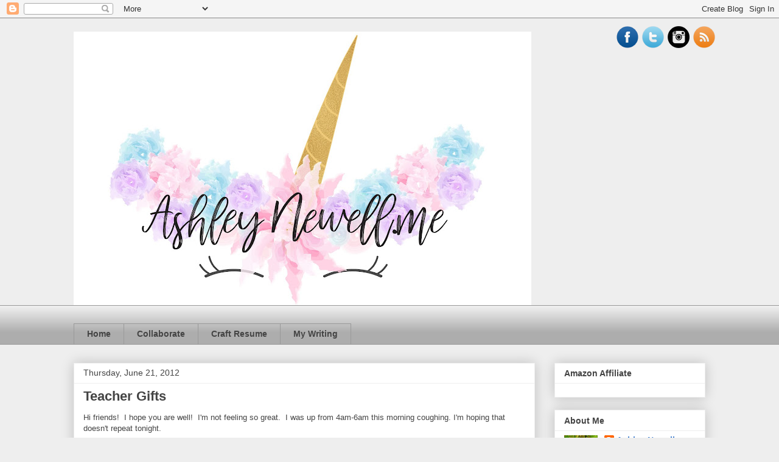

--- FILE ---
content_type: text/html; charset=UTF-8
request_url: http://www.ashleynewell.me/2012/06/teacher-gifts.html
body_size: 14537
content:
<!DOCTYPE html>
<html class='v2' dir='ltr' xmlns='http://www.w3.org/1999/xhtml' xmlns:b='http://www.google.com/2005/gml/b' xmlns:data='http://www.google.com/2005/gml/data' xmlns:expr='http://www.google.com/2005/gml/expr'>
<head>
<link href='https://www.blogger.com/static/v1/widgets/335934321-css_bundle_v2.css' rel='stylesheet' type='text/css'/>
<meta content='width=1100' name='viewport'/>
<meta content='text/html; charset=UTF-8' http-equiv='Content-Type'/>
<meta content='blogger' name='generator'/>
<link href='http://www.ashleynewell.me/favicon.ico' rel='icon' type='image/x-icon'/>
<link href='http://www.ashleynewell.me/2012/06/teacher-gifts.html' rel='canonical'/>
<link rel="alternate" type="application/atom+xml" title="AshleyNewell.me - Atom" href="http://www.ashleynewell.me/feeds/posts/default" />
<link rel="alternate" type="application/rss+xml" title="AshleyNewell.me - RSS" href="http://www.ashleynewell.me/feeds/posts/default?alt=rss" />
<link rel="service.post" type="application/atom+xml" title="AshleyNewell.me - Atom" href="https://www.blogger.com/feeds/7033149277420227482/posts/default" />

<link rel="alternate" type="application/atom+xml" title="AshleyNewell.me - Atom" href="http://www.ashleynewell.me/feeds/718879556255842475/comments/default" />
<!--Can't find substitution for tag [blog.ieCssRetrofitLinks]-->
<link href='https://blogger.googleusercontent.com/img/b/R29vZ2xl/AVvXsEjFKxLixcRkC6u3ITp6eikmu8C5C3gYsB8V3a9tA9MX_SfIsZlKc5V6v5cHwCkQoiUMbJRCHc8Xfc0p2_O7bLK9E2fGAeZz0mYHkV98KDzTmYWy6Pdy8p9u_RWknX7pBUBdSgn1EKf0G2ea/s400/DSC_3049wm.jpg' rel='image_src'/>
<meta content='http://www.ashleynewell.me/2012/06/teacher-gifts.html' property='og:url'/>
<meta content='Teacher Gifts' property='og:title'/>
<meta content=' Hi friends!  I hope you are well!  I&#39;m not feeling so great.  I was up from 4am-6am this morning coughing. I&#39;m hoping that doesn&#39;t repeat t...' property='og:description'/>
<meta content='https://blogger.googleusercontent.com/img/b/R29vZ2xl/AVvXsEjFKxLixcRkC6u3ITp6eikmu8C5C3gYsB8V3a9tA9MX_SfIsZlKc5V6v5cHwCkQoiUMbJRCHc8Xfc0p2_O7bLK9E2fGAeZz0mYHkV98KDzTmYWy6Pdy8p9u_RWknX7pBUBdSgn1EKf0G2ea/w1200-h630-p-k-no-nu/DSC_3049wm.jpg' property='og:image'/>
<title>AshleyNewell.me: Teacher Gifts</title>
<style id='page-skin-1' type='text/css'><!--
/*
-----------------------------------------------
Blogger Template Style
Name:     Awesome Inc.
Designer: Tina Chen
URL:      tinachen.org
----------------------------------------------- */
/* Content
----------------------------------------------- */
body {
font: normal normal 13px Arial, Tahoma, Helvetica, FreeSans, sans-serif;
color: #444444;
background: #eeeeee none repeat scroll top left;
}
html body .content-outer {
min-width: 0;
max-width: 100%;
width: 100%;
}
a:link {
text-decoration: none;
color: #3778cd;
}
a:visited {
text-decoration: none;
color: #4d469c;
}
a:hover {
text-decoration: underline;
color: #3778cd;
}
.body-fauxcolumn-outer .cap-top {
position: absolute;
z-index: 1;
height: 276px;
width: 100%;
background: transparent none repeat-x scroll top left;
_background-image: none;
}
/* Columns
----------------------------------------------- */
.content-inner {
padding: 0;
}
.header-inner .section {
margin: 0 16px;
}
.tabs-inner .section {
margin: 0 16px;
}
.main-inner {
padding-top: 30px;
}
.main-inner .column-center-inner,
.main-inner .column-left-inner,
.main-inner .column-right-inner {
padding: 0 5px;
}
*+html body .main-inner .column-center-inner {
margin-top: -30px;
}
#layout .main-inner .column-center-inner {
margin-top: 0;
}
/* Header
----------------------------------------------- */
.header-outer {
margin: 0 0 0 0;
background: transparent none repeat scroll 0 0;
}
.Header h1 {
font: normal bold 40px Arial, Tahoma, Helvetica, FreeSans, sans-serif;
color: #444444;
text-shadow: 0 0 -1px #000000;
}
.Header h1 a {
color: #444444;
}
.Header .description {
font: normal normal 14px Arial, Tahoma, Helvetica, FreeSans, sans-serif;
color: #444444;
}
.header-inner .Header .titlewrapper,
.header-inner .Header .descriptionwrapper {
padding-left: 0;
padding-right: 0;
margin-bottom: 0;
}
.header-inner .Header .titlewrapper {
padding-top: 22px;
}
/* Tabs
----------------------------------------------- */
.tabs-outer {
overflow: hidden;
position: relative;
background: #eeeeee url(http://www.blogblog.com/1kt/awesomeinc/tabs_gradient_light.png) repeat scroll 0 0;
}
#layout .tabs-outer {
overflow: visible;
}
.tabs-cap-top, .tabs-cap-bottom {
position: absolute;
width: 100%;
border-top: 1px solid #999999;
}
.tabs-cap-bottom {
bottom: 0;
}
.tabs-inner .widget li a {
display: inline-block;
margin: 0;
padding: .6em 1.5em;
font: normal bold 14px Arial, Tahoma, Helvetica, FreeSans, sans-serif;
color: #444444;
border-top: 1px solid #999999;
border-bottom: 1px solid #999999;
border-left: 1px solid #999999;
height: 16px;
line-height: 16px;
}
.tabs-inner .widget li:last-child a {
border-right: 1px solid #999999;
}
.tabs-inner .widget li.selected a, .tabs-inner .widget li a:hover {
background: #666666 url(http://www.blogblog.com/1kt/awesomeinc/tabs_gradient_light.png) repeat-x scroll 0 -100px;
color: #ffffff;
}
/* Headings
----------------------------------------------- */
h2 {
font: normal bold 14px Arial, Tahoma, Helvetica, FreeSans, sans-serif;
color: #444444;
}
/* Widgets
----------------------------------------------- */
.main-inner .section {
margin: 0 27px;
padding: 0;
}
.main-inner .column-left-outer,
.main-inner .column-right-outer {
margin-top: 0;
}
#layout .main-inner .column-left-outer,
#layout .main-inner .column-right-outer {
margin-top: 0;
}
.main-inner .column-left-inner,
.main-inner .column-right-inner {
background: transparent none repeat 0 0;
-moz-box-shadow: 0 0 0 rgba(0, 0, 0, .2);
-webkit-box-shadow: 0 0 0 rgba(0, 0, 0, .2);
-goog-ms-box-shadow: 0 0 0 rgba(0, 0, 0, .2);
box-shadow: 0 0 0 rgba(0, 0, 0, .2);
-moz-border-radius: 0;
-webkit-border-radius: 0;
-goog-ms-border-radius: 0;
border-radius: 0;
}
#layout .main-inner .column-left-inner,
#layout .main-inner .column-right-inner {
margin-top: 0;
}
.sidebar .widget {
font: normal normal 14px Arial, Tahoma, Helvetica, FreeSans, sans-serif;
color: #444444;
}
.sidebar .widget a:link {
color: #3778cd;
}
.sidebar .widget a:visited {
color: #4d469c;
}
.sidebar .widget a:hover {
color: #3778cd;
}
.sidebar .widget h2 {
text-shadow: 0 0 -1px #000000;
}
.main-inner .widget {
background-color: #ffffff;
border: 1px solid #eeeeee;
padding: 0 15px 15px;
margin: 20px -16px;
-moz-box-shadow: 0 0 20px rgba(0, 0, 0, .2);
-webkit-box-shadow: 0 0 20px rgba(0, 0, 0, .2);
-goog-ms-box-shadow: 0 0 20px rgba(0, 0, 0, .2);
box-shadow: 0 0 20px rgba(0, 0, 0, .2);
-moz-border-radius: 0;
-webkit-border-radius: 0;
-goog-ms-border-radius: 0;
border-radius: 0;
}
.main-inner .widget h2 {
margin: 0 -15px;
padding: .6em 15px .5em;
border-bottom: 1px solid transparent;
}
.footer-inner .widget h2 {
padding: 0 0 .4em;
border-bottom: 1px solid transparent;
}
.main-inner .widget h2 + div, .footer-inner .widget h2 + div {
border-top: 1px solid #eeeeee;
padding-top: 8px;
}
.main-inner .widget .widget-content {
margin: 0 -15px;
padding: 7px 15px 0;
}
.main-inner .widget ul, .main-inner .widget #ArchiveList ul.flat {
margin: -8px -15px 0;
padding: 0;
list-style: none;
}
.main-inner .widget #ArchiveList {
margin: -8px 0 0;
}
.main-inner .widget ul li, .main-inner .widget #ArchiveList ul.flat li {
padding: .5em 15px;
text-indent: 0;
color: #666666;
border-top: 1px solid #eeeeee;
border-bottom: 1px solid transparent;
}
.main-inner .widget #ArchiveList ul li {
padding-top: .25em;
padding-bottom: .25em;
}
.main-inner .widget ul li:first-child, .main-inner .widget #ArchiveList ul.flat li:first-child {
border-top: none;
}
.main-inner .widget ul li:last-child, .main-inner .widget #ArchiveList ul.flat li:last-child {
border-bottom: none;
}
.post-body {
position: relative;
}
.main-inner .widget .post-body ul {
padding: 0 2.5em;
margin: .5em 0;
list-style: disc;
}
.main-inner .widget .post-body ul li {
padding: 0.25em 0;
margin-bottom: .25em;
color: #444444;
border: none;
}
.footer-inner .widget ul {
padding: 0;
list-style: none;
}
.widget .zippy {
color: #666666;
}
/* Posts
----------------------------------------------- */
body .main-inner .Blog {
padding: 0;
margin-bottom: 1em;
background-color: transparent;
border: none;
-moz-box-shadow: 0 0 0 rgba(0, 0, 0, 0);
-webkit-box-shadow: 0 0 0 rgba(0, 0, 0, 0);
-goog-ms-box-shadow: 0 0 0 rgba(0, 0, 0, 0);
box-shadow: 0 0 0 rgba(0, 0, 0, 0);
}
.main-inner .section:last-child .Blog:last-child {
padding: 0;
margin-bottom: 1em;
}
.main-inner .widget h2.date-header {
margin: 0 -15px 1px;
padding: 0 0 0 0;
font: normal normal 14px Arial, Tahoma, Helvetica, FreeSans, sans-serif;
color: #444444;
background: transparent none no-repeat scroll top left;
border-top: 0 solid #eeeeee;
border-bottom: 1px solid transparent;
-moz-border-radius-topleft: 0;
-moz-border-radius-topright: 0;
-webkit-border-top-left-radius: 0;
-webkit-border-top-right-radius: 0;
border-top-left-radius: 0;
border-top-right-radius: 0;
position: static;
bottom: 100%;
right: 15px;
text-shadow: 0 0 -1px #000000;
}
.main-inner .widget h2.date-header span {
font: normal normal 14px Arial, Tahoma, Helvetica, FreeSans, sans-serif;
display: block;
padding: .5em 15px;
border-left: 0 solid #eeeeee;
border-right: 0 solid #eeeeee;
}
.date-outer {
position: relative;
margin: 30px 0 20px;
padding: 0 15px;
background-color: #ffffff;
border: 1px solid #eeeeee;
-moz-box-shadow: 0 0 20px rgba(0, 0, 0, .2);
-webkit-box-shadow: 0 0 20px rgba(0, 0, 0, .2);
-goog-ms-box-shadow: 0 0 20px rgba(0, 0, 0, .2);
box-shadow: 0 0 20px rgba(0, 0, 0, .2);
-moz-border-radius: 0;
-webkit-border-radius: 0;
-goog-ms-border-radius: 0;
border-radius: 0;
}
.date-outer:first-child {
margin-top: 0;
}
.date-outer:last-child {
margin-bottom: 20px;
-moz-border-radius-bottomleft: 0;
-moz-border-radius-bottomright: 0;
-webkit-border-bottom-left-radius: 0;
-webkit-border-bottom-right-radius: 0;
-goog-ms-border-bottom-left-radius: 0;
-goog-ms-border-bottom-right-radius: 0;
border-bottom-left-radius: 0;
border-bottom-right-radius: 0;
}
.date-posts {
margin: 0 -15px;
padding: 0 15px;
clear: both;
}
.post-outer, .inline-ad {
border-top: 1px solid #eeeeee;
margin: 0 -15px;
padding: 15px 15px;
}
.post-outer {
padding-bottom: 10px;
}
.post-outer:first-child {
padding-top: 0;
border-top: none;
}
.post-outer:last-child, .inline-ad:last-child {
border-bottom: none;
}
.post-body {
position: relative;
}
.post-body img {
padding: 8px;
background: transparent;
border: 1px solid transparent;
-moz-box-shadow: 0 0 0 rgba(0, 0, 0, .2);
-webkit-box-shadow: 0 0 0 rgba(0, 0, 0, .2);
box-shadow: 0 0 0 rgba(0, 0, 0, .2);
-moz-border-radius: 0;
-webkit-border-radius: 0;
border-radius: 0;
}
h3.post-title, h4 {
font: normal bold 22px Arial, Tahoma, Helvetica, FreeSans, sans-serif;
color: #444444;
}
h3.post-title a {
font: normal bold 22px Arial, Tahoma, Helvetica, FreeSans, sans-serif;
color: #444444;
}
h3.post-title a:hover {
color: #3778cd;
text-decoration: underline;
}
.post-header {
margin: 0 0 1em;
}
.post-body {
line-height: 1.4;
}
.post-outer h2 {
color: #444444;
}
.post-footer {
margin: 1.5em 0 0;
}
#blog-pager {
padding: 15px;
font-size: 120%;
background-color: #ffffff;
border: 1px solid #eeeeee;
-moz-box-shadow: 0 0 20px rgba(0, 0, 0, .2);
-webkit-box-shadow: 0 0 20px rgba(0, 0, 0, .2);
-goog-ms-box-shadow: 0 0 20px rgba(0, 0, 0, .2);
box-shadow: 0 0 20px rgba(0, 0, 0, .2);
-moz-border-radius: 0;
-webkit-border-radius: 0;
-goog-ms-border-radius: 0;
border-radius: 0;
-moz-border-radius-topleft: 0;
-moz-border-radius-topright: 0;
-webkit-border-top-left-radius: 0;
-webkit-border-top-right-radius: 0;
-goog-ms-border-top-left-radius: 0;
-goog-ms-border-top-right-radius: 0;
border-top-left-radius: 0;
border-top-right-radius-topright: 0;
margin-top: 1em;
}
.blog-feeds, .post-feeds {
margin: 1em 0;
text-align: center;
color: #444444;
}
.blog-feeds a, .post-feeds a {
color: #3778cd;
}
.blog-feeds a:visited, .post-feeds a:visited {
color: #4d469c;
}
.blog-feeds a:hover, .post-feeds a:hover {
color: #3778cd;
}
.post-outer .comments {
margin-top: 2em;
}
/* Comments
----------------------------------------------- */
.comments .comments-content .icon.blog-author {
background-repeat: no-repeat;
background-image: url([data-uri]);
}
.comments .comments-content .loadmore a {
border-top: 1px solid #999999;
border-bottom: 1px solid #999999;
}
.comments .continue {
border-top: 2px solid #999999;
}
/* Footer
----------------------------------------------- */
.footer-outer {
margin: -20px 0 -1px;
padding: 20px 0 0;
color: #444444;
overflow: hidden;
}
.footer-fauxborder-left {
border-top: 1px solid #eeeeee;
background: #ffffff none repeat scroll 0 0;
-moz-box-shadow: 0 0 20px rgba(0, 0, 0, .2);
-webkit-box-shadow: 0 0 20px rgba(0, 0, 0, .2);
-goog-ms-box-shadow: 0 0 20px rgba(0, 0, 0, .2);
box-shadow: 0 0 20px rgba(0, 0, 0, .2);
margin: 0 -20px;
}
/* Mobile
----------------------------------------------- */
body.mobile {
background-size: auto;
}
.mobile .body-fauxcolumn-outer {
background: transparent none repeat scroll top left;
}
*+html body.mobile .main-inner .column-center-inner {
margin-top: 0;
}
.mobile .main-inner .widget {
padding: 0 0 15px;
}
.mobile .main-inner .widget h2 + div,
.mobile .footer-inner .widget h2 + div {
border-top: none;
padding-top: 0;
}
.mobile .footer-inner .widget h2 {
padding: 0.5em 0;
border-bottom: none;
}
.mobile .main-inner .widget .widget-content {
margin: 0;
padding: 7px 0 0;
}
.mobile .main-inner .widget ul,
.mobile .main-inner .widget #ArchiveList ul.flat {
margin: 0 -15px 0;
}
.mobile .main-inner .widget h2.date-header {
right: 0;
}
.mobile .date-header span {
padding: 0.4em 0;
}
.mobile .date-outer:first-child {
margin-bottom: 0;
border: 1px solid #eeeeee;
-moz-border-radius-topleft: 0;
-moz-border-radius-topright: 0;
-webkit-border-top-left-radius: 0;
-webkit-border-top-right-radius: 0;
-goog-ms-border-top-left-radius: 0;
-goog-ms-border-top-right-radius: 0;
border-top-left-radius: 0;
border-top-right-radius: 0;
}
.mobile .date-outer {
border-color: #eeeeee;
border-width: 0 1px 1px;
}
.mobile .date-outer:last-child {
margin-bottom: 0;
}
.mobile .main-inner {
padding: 0;
}
.mobile .header-inner .section {
margin: 0;
}
.mobile .post-outer, .mobile .inline-ad {
padding: 5px 0;
}
.mobile .tabs-inner .section {
margin: 0 10px;
}
.mobile .main-inner .widget h2 {
margin: 0;
padding: 0;
}
.mobile .main-inner .widget h2.date-header span {
padding: 0;
}
.mobile .main-inner .widget .widget-content {
margin: 0;
padding: 7px 0 0;
}
.mobile #blog-pager {
border: 1px solid transparent;
background: #ffffff none repeat scroll 0 0;
}
.mobile .main-inner .column-left-inner,
.mobile .main-inner .column-right-inner {
background: transparent none repeat 0 0;
-moz-box-shadow: none;
-webkit-box-shadow: none;
-goog-ms-box-shadow: none;
box-shadow: none;
}
.mobile .date-posts {
margin: 0;
padding: 0;
}
.mobile .footer-fauxborder-left {
margin: 0;
border-top: inherit;
}
.mobile .main-inner .section:last-child .Blog:last-child {
margin-bottom: 0;
}
.mobile-index-contents {
color: #444444;
}
.mobile .mobile-link-button {
background: #3778cd url(http://www.blogblog.com/1kt/awesomeinc/tabs_gradient_light.png) repeat scroll 0 0;
}
.mobile-link-button a:link, .mobile-link-button a:visited {
color: #ffffff;
}
.mobile .tabs-inner .PageList .widget-content {
background: transparent;
border-top: 1px solid;
border-color: #999999;
color: #444444;
}
.mobile .tabs-inner .PageList .widget-content .pagelist-arrow {
border-left: 1px solid #999999;
}
/* Social icons for Blogger
----------------------------------------------- */
#social-icons {
margin-bottom:-30px;
height:50px;
width:100%;
clear:both;
z-index: 2;
position: relative;
}
.social-media-icons {
display:table
}
.social-media-icons ul {
text-align:right;
padding:5px 5px 0 0
list-style-image:none;
list-style-position:outside;
list-style-type:none;
}
.social-media-icons ul {
margin-bottom:0;
padding:0;
float:right;
}
.social-media-icons li.media_icon {
margin-left:6px;
padding-left:0 !important;
background:none !important;
display:inline;
float:left;
}
.social-media-icons li:hover {
-moz-transform: rotate(360deg);
-webkit-transform: rotate(360deg);
-o-transform: rotate(360deg);
transform: rotate(-360deg);
-moz-transition: all 0.5s ease-in-out;
-webkit-transition: all 0.5s ease-in-out;
-o-transition: all 0.5s ease-in-out;
-ms-transition: all 0.5s ease-in-out;
transition: all 0.5s ease-in-out;
}

--></style>
<style id='template-skin-1' type='text/css'><!--
body {
min-width: 1070px;
}
.content-outer, .content-fauxcolumn-outer, .region-inner {
min-width: 1070px;
max-width: 1070px;
_width: 1070px;
}
.main-inner .columns {
padding-left: 0px;
padding-right: 280px;
}
.main-inner .fauxcolumn-center-outer {
left: 0px;
right: 280px;
/* IE6 does not respect left and right together */
_width: expression(this.parentNode.offsetWidth -
parseInt("0px") -
parseInt("280px") + 'px');
}
.main-inner .fauxcolumn-left-outer {
width: 0px;
}
.main-inner .fauxcolumn-right-outer {
width: 280px;
}
.main-inner .column-left-outer {
width: 0px;
right: 100%;
margin-left: -0px;
}
.main-inner .column-right-outer {
width: 280px;
margin-right: -280px;
}
#layout {
min-width: 0;
}
#layout .content-outer {
min-width: 0;
width: 800px;
}
#layout .region-inner {
min-width: 0;
width: auto;
}
body#layout div.add_widget {
padding: 8px;
}
body#layout div.add_widget a {
margin-left: 32px;
}
--></style>
<script type='text/javascript'>
        (function(i,s,o,g,r,a,m){i['GoogleAnalyticsObject']=r;i[r]=i[r]||function(){
        (i[r].q=i[r].q||[]).push(arguments)},i[r].l=1*new Date();a=s.createElement(o),
        m=s.getElementsByTagName(o)[0];a.async=1;a.src=g;m.parentNode.insertBefore(a,m)
        })(window,document,'script','https://www.google-analytics.com/analytics.js','ga');
        ga('create', 'UA-82440938-1', 'auto', 'blogger');
        ga('blogger.send', 'pageview');
      </script>
<link href='https://www.blogger.com/dyn-css/authorization.css?targetBlogID=7033149277420227482&amp;zx=2984cce1-33a0-4cba-a9be-c55092aa5b36' media='none' onload='if(media!=&#39;all&#39;)media=&#39;all&#39;' rel='stylesheet'/><noscript><link href='https://www.blogger.com/dyn-css/authorization.css?targetBlogID=7033149277420227482&amp;zx=2984cce1-33a0-4cba-a9be-c55092aa5b36' rel='stylesheet'/></noscript>
<meta name='google-adsense-platform-account' content='ca-host-pub-1556223355139109'/>
<meta name='google-adsense-platform-domain' content='blogspot.com'/>

<!-- data-ad-client=ca-pub-9703286321324142 -->

</head>
<body class='loading variant-light'>
<div class='navbar section' id='navbar' name='Navbar'><div class='widget Navbar' data-version='1' id='Navbar1'><script type="text/javascript">
    function setAttributeOnload(object, attribute, val) {
      if(window.addEventListener) {
        window.addEventListener('load',
          function(){ object[attribute] = val; }, false);
      } else {
        window.attachEvent('onload', function(){ object[attribute] = val; });
      }
    }
  </script>
<div id="navbar-iframe-container"></div>
<script type="text/javascript" src="https://apis.google.com/js/platform.js"></script>
<script type="text/javascript">
      gapi.load("gapi.iframes:gapi.iframes.style.bubble", function() {
        if (gapi.iframes && gapi.iframes.getContext) {
          gapi.iframes.getContext().openChild({
              url: 'https://www.blogger.com/navbar/7033149277420227482?po\x3d718879556255842475\x26origin\x3dhttp://www.ashleynewell.me',
              where: document.getElementById("navbar-iframe-container"),
              id: "navbar-iframe"
          });
        }
      });
    </script><script type="text/javascript">
(function() {
var script = document.createElement('script');
script.type = 'text/javascript';
script.src = '//pagead2.googlesyndication.com/pagead/js/google_top_exp.js';
var head = document.getElementsByTagName('head')[0];
if (head) {
head.appendChild(script);
}})();
</script>
</div></div>
<div class='body-fauxcolumns'>
<div class='fauxcolumn-outer body-fauxcolumn-outer'>
<div class='cap-top'>
<div class='cap-left'></div>
<div class='cap-right'></div>
</div>
<div class='fauxborder-left'>
<div class='fauxborder-right'></div>
<div class='fauxcolumn-inner'>
</div>
</div>
<div class='cap-bottom'>
<div class='cap-left'></div>
<div class='cap-right'></div>
</div>
</div>
</div>
<div class='content'>
<div class='content-fauxcolumns'>
<div class='fauxcolumn-outer content-fauxcolumn-outer'>
<div class='cap-top'>
<div class='cap-left'></div>
<div class='cap-right'></div>
</div>
<div class='fauxborder-left'>
<div class='fauxborder-right'></div>
<div class='fauxcolumn-inner'>
</div>
</div>
<div class='cap-bottom'>
<div class='cap-left'></div>
<div class='cap-right'></div>
</div>
</div>
</div>
<div class='content-outer'>
<div class='content-cap-top cap-top'>
<div class='cap-left'></div>
<div class='cap-right'></div>
</div>
<div class='fauxborder-left content-fauxborder-left'>
<div class='fauxborder-right content-fauxborder-right'></div>
<div class='content-inner'>
<header>
<div class='header-outer'>
<div class='header-cap-top cap-top'>
<div class='cap-left'></div>
<div class='cap-right'></div>
</div>
<div class='fauxborder-left header-fauxborder-left'>
<div class='fauxborder-right header-fauxborder-right'></div>
<div class='region-inner header-inner'>
<div class='social-media-icons' id='social-icons'>
<ul>
<li class='media_icon'><a href='http://facebook.com/ashleynewell.me/'><img border='0' src='https://blogger.googleusercontent.com/img/b/R29vZ2xl/AVvXsEgoFEciUs-48Q1N4UDbKPDHjMKYz1RnLZoZNY8iBXm0TZeO1HJTprtXYglvkGD0Na2AT6yr7hVclqrpk1_Y5rAqzFek2Dj_HQKzSIF8zI0_Xd2pyTXJ0ZGsZr7KKu68r1Xb97CfXFYM1QE/s1600/Facebook.png'/></a></li>
<li class='media_icon'><a href='http://twitter.com/#!/ashleynewell_me'><img border='0' src='https://blogger.googleusercontent.com/img/b/R29vZ2xl/AVvXsEgixFoFmAALnyaLGXaB3sm4D8P3rsS3tuUswTjbmnIIkmrHXpe8DeDBZ5DtjtbjkAbEBB4dkhP-247OO1KGEKHulvEQjiLVqFuR5RQHEUmlO_h9P9hUsL41f09vfc0QS126dEvUQ4WsDVA/s1600/Twitter.png'/></a></li>
<li class='media_icon'><a href='https://www.instagram.com/ashleynewell.me/'><img border='0' src='http://i.imgur.com/oCAT3ce.png'/></a></li>
<li class='media_icon'><a href='http://ashleynewell.me/feeds/posts/default'><img border='0' src='https://blogger.googleusercontent.com/img/b/R29vZ2xl/AVvXsEigwRjpLyUlyjU39HJB6AYEuMTDE2vrhBm9wiPb7mws_X7CBEzTRcHz332oVS15LFflnOIWtbH_pLx4gipfeLLHuidb0OB8t_Edtinx1qTbqKI1EJwDfuDL295t_r-9FDM4n3XOgglI9lQ/s1600/RSS.png'/></a></li>
</ul></div>
<div class='header section' id='header' name='Header'><div class='widget Header' data-version='1' id='Header1'>
<div id='header-inner'>
<a href='http://www.ashleynewell.me/' style='display: block'>
<img alt='AshleyNewell.me' height='450px; ' id='Header1_headerimg' src='https://blogger.googleusercontent.com/img/b/R29vZ2xl/AVvXsEhMBuwK24Y7UhCYqX2nBwp7-yBEaAxuZLuw3D8v-Wa1Y-76Xz6DfCZNDDanLDWDf5rjDQ6KCPWw-4WFmXWQE69KzEzCcBhFDV9wPy4XHb4AaWKThNnFcHz7kxonh4NqGYMac3LtFBxVyOO3/s752/AshleyNewell-Final+Logo.jpg' style='display: block' width='752px; '/>
</a>
</div>
</div></div>
</div>
</div>
<div class='header-cap-bottom cap-bottom'>
<div class='cap-left'></div>
<div class='cap-right'></div>
</div>
</div>
</header>
<div class='tabs-outer'>
<div class='tabs-cap-top cap-top'>
<div class='cap-left'></div>
<div class='cap-right'></div>
</div>
<div class='fauxborder-left tabs-fauxborder-left'>
<div class='fauxborder-right tabs-fauxborder-right'></div>
<div class='region-inner tabs-inner'>
<div class='tabs no-items section' id='crosscol' name='Cross-Column'>
</div>
<div class='tabs section' id='crosscol-overflow' name='Cross-Column 2'><div class='widget PageList' data-version='1' id='PageList1'>
<h2>Pages</h2>
<div class='widget-content'>
<ul>
<li>
<a href='http://www.ashleynewell.me/'>Home</a>
</li>
<li>
<a href='http://www.ashleynewell.me/p/collaborate.html'>Collaborate</a>
</li>
<li>
<a href='http://www.ashleynewell.me/p/craft-resume.html'>Craft Resume</a>
</li>
<li>
<a href='http://www.ashleynewell.me/p/blog-page.html'>My Writing</a>
</li>
</ul>
<div class='clear'></div>
</div>
</div></div>
</div>
</div>
<div class='tabs-cap-bottom cap-bottom'>
<div class='cap-left'></div>
<div class='cap-right'></div>
</div>
</div>
<div class='main-outer'>
<div class='main-cap-top cap-top'>
<div class='cap-left'></div>
<div class='cap-right'></div>
</div>
<div class='fauxborder-left main-fauxborder-left'>
<div class='fauxborder-right main-fauxborder-right'></div>
<div class='region-inner main-inner'>
<div class='columns fauxcolumns'>
<div class='fauxcolumn-outer fauxcolumn-center-outer'>
<div class='cap-top'>
<div class='cap-left'></div>
<div class='cap-right'></div>
</div>
<div class='fauxborder-left'>
<div class='fauxborder-right'></div>
<div class='fauxcolumn-inner'>
</div>
</div>
<div class='cap-bottom'>
<div class='cap-left'></div>
<div class='cap-right'></div>
</div>
</div>
<div class='fauxcolumn-outer fauxcolumn-left-outer'>
<div class='cap-top'>
<div class='cap-left'></div>
<div class='cap-right'></div>
</div>
<div class='fauxborder-left'>
<div class='fauxborder-right'></div>
<div class='fauxcolumn-inner'>
</div>
</div>
<div class='cap-bottom'>
<div class='cap-left'></div>
<div class='cap-right'></div>
</div>
</div>
<div class='fauxcolumn-outer fauxcolumn-right-outer'>
<div class='cap-top'>
<div class='cap-left'></div>
<div class='cap-right'></div>
</div>
<div class='fauxborder-left'>
<div class='fauxborder-right'></div>
<div class='fauxcolumn-inner'>
</div>
</div>
<div class='cap-bottom'>
<div class='cap-left'></div>
<div class='cap-right'></div>
</div>
</div>
<!-- corrects IE6 width calculation -->
<div class='columns-inner'>
<div class='column-center-outer'>
<div class='column-center-inner'>
<div class='main section' id='main' name='Main'><div class='widget Blog' data-version='1' id='Blog1'>
<div class='blog-posts hfeed'>

          <div class="date-outer">
        
<h2 class='date-header'><span>Thursday, June 21, 2012</span></h2>

          <div class="date-posts">
        
<div class='post-outer'>
<div class='post hentry uncustomized-post-template' itemprop='blogPost' itemscope='itemscope' itemtype='http://schema.org/BlogPosting'>
<meta content='https://blogger.googleusercontent.com/img/b/R29vZ2xl/AVvXsEjFKxLixcRkC6u3ITp6eikmu8C5C3gYsB8V3a9tA9MX_SfIsZlKc5V6v5cHwCkQoiUMbJRCHc8Xfc0p2_O7bLK9E2fGAeZz0mYHkV98KDzTmYWy6Pdy8p9u_RWknX7pBUBdSgn1EKf0G2ea/s400/DSC_3049wm.jpg' itemprop='image_url'/>
<meta content='7033149277420227482' itemprop='blogId'/>
<meta content='718879556255842475' itemprop='postId'/>
<a name='718879556255842475'></a>
<h3 class='post-title entry-title' itemprop='name'>
Teacher Gifts
</h3>
<div class='post-header'>
<div class='post-header-line-1'></div>
</div>
<div class='post-body entry-content' id='post-body-718879556255842475' itemprop='description articleBody'>
<div dir="ltr" style="text-align: left;" trbidi="on">
Hi friends! &nbsp;I hope you are well! &nbsp;I'm not feeling so great. &nbsp;I was up from 4am-6am this morning coughing. I'm hoping that doesn't repeat tonight. <br />
<br />
<div class="separator" style="clear: both; text-align: left;">
I just wanted to share a super quick project that I made during teacher appreciation week LAST MONTH that I never posted to my blog. &nbsp;I wanted to do several days of small gifts and on the last day I gave the teachers some Starbucks gift cards. &nbsp;This was one of the small gifts. &nbsp;I took buckets from the dollar spot at Target and personalized them with stickers also found at the dollar spot at Target to create these cute custom buckets. &nbsp;Then Brady picked some flowers from our garden and I arranged them in here for him. &nbsp;I was thinking that these buckets would be great for things like storing pens, markers, paint brushes, etc... after the flowers died. &nbsp;</div>
<br />
<div class="separator" style="clear: both; text-align: center;">
<a href="https://blogger.googleusercontent.com/img/b/R29vZ2xl/AVvXsEjFKxLixcRkC6u3ITp6eikmu8C5C3gYsB8V3a9tA9MX_SfIsZlKc5V6v5cHwCkQoiUMbJRCHc8Xfc0p2_O7bLK9E2fGAeZz0mYHkV98KDzTmYWy6Pdy8p9u_RWknX7pBUBdSgn1EKf0G2ea/s1600/DSC_3049wm.jpg" imageanchor="1" style="margin-left: 1em; margin-right: 1em;"><img border="0" height="251" src="https://blogger.googleusercontent.com/img/b/R29vZ2xl/AVvXsEjFKxLixcRkC6u3ITp6eikmu8C5C3gYsB8V3a9tA9MX_SfIsZlKc5V6v5cHwCkQoiUMbJRCHc8Xfc0p2_O7bLK9E2fGAeZz0mYHkV98KDzTmYWy6Pdy8p9u_RWknX7pBUBdSgn1EKf0G2ea/s400/DSC_3049wm.jpg" width="400" /></a></div>
<br />
Have a great day, friends! &nbsp;</div>
<div style='clear: both;'></div>
</div>
<div class='post-footer'>
<div class='post-footer-line post-footer-line-1'>
<span class='post-author vcard'>
Posted by
<span class='fn' itemprop='author' itemscope='itemscope' itemtype='http://schema.org/Person'>
<meta content='https://www.blogger.com/profile/04460945016439640147' itemprop='url'/>
<a class='g-profile' href='https://www.blogger.com/profile/04460945016439640147' rel='author' title='author profile'>
<span itemprop='name'>Ashley Newell</span>
</a>
</span>
</span>
<span class='post-timestamp'>
at
<meta content='http://www.ashleynewell.me/2012/06/teacher-gifts.html' itemprop='url'/>
<a class='timestamp-link' href='http://www.ashleynewell.me/2012/06/teacher-gifts.html' rel='bookmark' title='permanent link'><abbr class='published' itemprop='datePublished' title='2012-06-21T21:29:00-07:00'>9:29&#8239;PM</abbr></a>
</span>
<span class='post-comment-link'>
</span>
<span class='post-icons'>
<span class='item-control blog-admin pid-1135902021'>
<a href='https://www.blogger.com/post-edit.g?blogID=7033149277420227482&postID=718879556255842475&from=pencil' title='Edit Post'>
<img alt='' class='icon-action' height='18' src='https://resources.blogblog.com/img/icon18_edit_allbkg.gif' width='18'/>
</a>
</span>
</span>
<div class='post-share-buttons goog-inline-block'>
</div>
</div>
<div class='post-footer-line post-footer-line-2'>
<span class='post-labels'>
Labels:
<a href='http://www.ashleynewell.me/search/label/3d%20project' rel='tag'>3d project</a>,
<a href='http://www.ashleynewell.me/search/label/altered%20item' rel='tag'>altered item</a>
</span>
</div>
<div class='post-footer-line post-footer-line-3'>
<span class='post-location'>
</span>
</div>
</div>
</div>
<div class='comments' id='comments'>
<a name='comments'></a>
<h4>No comments:</h4>
<div id='Blog1_comments-block-wrapper'>
<dl class='avatar-comment-indent' id='comments-block'>
</dl>
</div>
<p class='comment-footer'>
<div class='comment-form'>
<a name='comment-form'></a>
<h4 id='comment-post-message'>Post a Comment</h4>
<p>
</p>
<a href='https://www.blogger.com/comment/frame/7033149277420227482?po=718879556255842475&hl=en&saa=85391&origin=http://www.ashleynewell.me' id='comment-editor-src'></a>
<iframe allowtransparency='true' class='blogger-iframe-colorize blogger-comment-from-post' frameborder='0' height='410px' id='comment-editor' name='comment-editor' src='' width='100%'></iframe>
<script src='https://www.blogger.com/static/v1/jsbin/2830521187-comment_from_post_iframe.js' type='text/javascript'></script>
<script type='text/javascript'>
      BLOG_CMT_createIframe('https://www.blogger.com/rpc_relay.html');
    </script>
</div>
</p>
</div>
</div>

        </div></div>
      
</div>
<div class='blog-pager' id='blog-pager'>
<span id='blog-pager-newer-link'>
<a class='blog-pager-newer-link' href='http://www.ashleynewell.me/2012/06/washi-tape-card-set.html' id='Blog1_blog-pager-newer-link' title='Newer Post'>Newer Post</a>
</span>
<span id='blog-pager-older-link'>
<a class='blog-pager-older-link' href='http://www.ashleynewell.me/2012/06/update-and-card-from-archives.html' id='Blog1_blog-pager-older-link' title='Older Post'>Older Post</a>
</span>
<a class='home-link' href='http://www.ashleynewell.me/'>Home</a>
</div>
<div class='clear'></div>
<div class='post-feeds'>
<div class='feed-links'>
Subscribe to:
<a class='feed-link' href='http://www.ashleynewell.me/feeds/718879556255842475/comments/default' target='_blank' type='application/atom+xml'>Post Comments (Atom)</a>
</div>
</div>
</div></div>
</div>
</div>
<div class='column-left-outer'>
<div class='column-left-inner'>
<aside>
</aside>
</div>
</div>
<div class='column-right-outer'>
<div class='column-right-inner'>
<aside>
<div class='sidebar section' id='sidebar-right-1'><div class='widget HTML' data-version='1' id='HTML1'>
<h2 class='title'>Amazon Affiliate</h2>
<div class='widget-content'>
<div id="amzn-assoc-ad-7d2141cd-3951-44bf-b82d-8177e333c897"></div><script async src="//z-na.amazon-adsystem.com/widgets/onejs?MarketPlace=US&adInstanceId=7d2141cd-3951-44bf-b82d-8177e333c897"></script>
</div>
<div class='clear'></div>
</div><div class='widget Profile' data-version='1' id='Profile1'>
<h2>About Me</h2>
<div class='widget-content'>
<a href='https://www.blogger.com/profile/04460945016439640147'><img alt='My photo' class='profile-img' height='80' src='//blogger.googleusercontent.com/img/b/R29vZ2xl/AVvXsEilsbMZN0AS0xGbWosNpEZo2MCtnb5_DLRNHBRv0iF4CPhIWCkAuo5sS3eLAcGJNQRDcuUrsocBTGB3pT8dAx7UH8gZP7Wi5KShNSqSrhldIjvmG1KvvqH5xh_wyjTCyp0/s113/biopic.jpg' width='55'/></a>
<dl class='profile-datablock'>
<dt class='profile-data'>
<a class='profile-name-link g-profile' href='https://www.blogger.com/profile/04460945016439640147' rel='author' style='background-image: url(//www.blogger.com/img/logo-16.png);'>
Ashley Newell
</a>
</dt>
<dd class='profile-textblock'>I'm a 30-something wife and mom who loves trying out new things (to wear, to eat, to drink, to do, etc...)  I love supporting local and helping others!  Join me while I blog about my findings and my small efforts to help the world.</dd>
</dl>
<a class='profile-link' href='https://www.blogger.com/profile/04460945016439640147' rel='author'>View my complete profile</a>
<div class='clear'></div>
</div>
</div><div class='widget HTML' data-version='1' id='HTML11'>
<h2 class='title'>Contact Ashley</h2>
<div class='widget-content'>
<a href="mailto:hello@ashleynewell.me">Email me!</a>
</div>
<div class='clear'></div>
</div><div class='widget Image' data-version='1' id='Image3'>
<h2>Winner of SNR Best Lifestyle Influencer</h2>
<div class='widget-content'>
<a href='https://bestofsac.com'>
<img alt='Winner of SNR Best Lifestyle Influencer' height='272' id='Image3_img' src='https://blogger.googleusercontent.com/img/b/R29vZ2xl/AVvXsEgAmy9RtTvESXdhboqHl9ZogRWvaEFrcAHnFoUL2MdBrye_c2oQ0MiY-2psuDA-cAacdE7mTr7__cgw3ECbyl_uNeJo1O2diCj9qQOEvKFnCFlktfYnRT26uL30A6jMCErq30N2bfC-Qoil/s1600/BOS19_SM_V2-01151.jpg' width='272'/>
</a>
<br/>
<span class='caption'>2019</span>
</div>
<div class='clear'></div>
</div><div class='widget Image' data-version='1' id='Image2'>
<h2>Best Blogger 2018</h2>
<div class='widget-content'>
<img alt='Best Blogger 2018' height='271' id='Image2_img' src='https://blogger.googleusercontent.com/img/b/R29vZ2xl/AVvXsEi9lGUqBJ4XVP1B88a57rdwvqBRPZgJTBKpfNnqiEmUcRHxcw7Lu6fisCMQbyGrJkxG1d2QRj5Z437h8XPV1KRs5a-M7Nv1-s8oUYKPVqC1qdb2s2uvcop2ctsc4DYRlOxZvmk1LrBIXweo/s1600/41505695_1803826613000132_6568282731174690816_n.jpg' width='272'/>
<br/>
</div>
<div class='clear'></div>
</div><div class='widget Image' data-version='1' id='Image4'>
<h2>Finalist 2017 and 2018</h2>
<div class='widget-content'>
<img alt='Finalist 2017 and 2018' height='93' id='Image4_img' src='https://blogger.googleusercontent.com/img/b/R29vZ2xl/AVvXsEilvsOIf1lrb98s08cDUS_lKFsw3gzu_EAPOWd_qrtJwPx2mUnh72iE2U7Yh4NX31E5LiD81a9_FFjRLHOE0H7oRqPEtMPYSC0TqxcmKrwkMtycrkxrVo4m3cXZoie3KOQa9CcNw6t95QXa/s1600/Screen+Shot+2020-03-16+at+1.41.54+PM.png' width='272'/>
<br/>
<span class='caption'>Sac A List Best Blogger</span>
</div>
<div class='clear'></div>
</div><div class='widget Text' data-version='1' id='Text1'>
<h2 class='title'>Copyright</h2>
<div class='widget-content'>
<span class="Apple-style-span"   style="color: #333333; line-height: 18px;font-family:&quot;;font-size:11px;">All content included on my site is COPYRIGHT &#169; Ashley Nguyen Newell. Original artwork is shared for your personal inspiration and enjoyment only and may not be used for publication, submissions, or design contests.</span>
</div>
<div class='clear'></div>
</div><div class='widget Image' data-version='1' id='Image1'>
<h2>Target</h2>
<div class='widget-content'>
<a href='http://goto.target.com/c/1201075/79151/2092'>
<img alt='Target' height='227' id='Image1_img' src='https://blogger.googleusercontent.com/img/b/R29vZ2xl/AVvXsEizK_UE7dFu6loU9AJXNsxrFBAxEiRsZxdkZEoO9eYoAzOylUdRxSuaRMzXhMwef6EVn1RwVw-joQ3vyHhVYCDQHyuPYfs16vBvThYZm3tWFuy-oSbNlI2h-p4cMewGLa0r2QKDbhpVq7cd/s1600/unnamed.png' width='272'/>
</a>
<br/>
</div>
<div class='clear'></div>
</div><div class='widget HTML' data-version='1' id='HTML7'>
<h2 class='title'>AddToAny</h2>
<div class='widget-content'>
<!-- BEGIN AddToAny for Blogger -->
<script type="text/template" class="blogger_addtoany_html">
<div class="a2a_kit a2a_kit_size_32 a2a_default_style">
    <a class="a2a_button_facebook"></a>
    <a class="a2a_button_twitter"></a>
    <a class="a2a_button_google_plus"></a>
    <a class="a2a_button_pinterest"></a>
    <a class="a2a_dd" href="https://www.addtoany.com/share"></a>
</div>
</script>
<script async src="https://static.addtoany.com/js/blogger.js"></script>
<!-- END AddToAny for Blogger -->
</div>
<div class='clear'></div>
</div><div class='widget Followers' data-version='1' id='Followers1'>
<h2 class='title'>Followers</h2>
<div class='widget-content'>
<div id='Followers1-wrapper'>
<div style='margin-right:2px;'>
<div><script type="text/javascript" src="https://apis.google.com/js/platform.js"></script>
<div id="followers-iframe-container"></div>
<script type="text/javascript">
    window.followersIframe = null;
    function followersIframeOpen(url) {
      gapi.load("gapi.iframes", function() {
        if (gapi.iframes && gapi.iframes.getContext) {
          window.followersIframe = gapi.iframes.getContext().openChild({
            url: url,
            where: document.getElementById("followers-iframe-container"),
            messageHandlersFilter: gapi.iframes.CROSS_ORIGIN_IFRAMES_FILTER,
            messageHandlers: {
              '_ready': function(obj) {
                window.followersIframe.getIframeEl().height = obj.height;
              },
              'reset': function() {
                window.followersIframe.close();
                followersIframeOpen("https://www.blogger.com/followers/frame/7033149277420227482?colors\x3dCgt0cmFuc3BhcmVudBILdHJhbnNwYXJlbnQaByM0NDQ0NDQiByMzNzc4Y2QqByNlZWVlZWUyByM0NDQ0NDQ6ByM0NDQ0NDRCByMzNzc4Y2RKByM2NjY2NjZSByMzNzc4Y2RaC3RyYW5zcGFyZW50\x26pageSize\x3d21\x26hl\x3den\x26origin\x3dhttp://www.ashleynewell.me");
              },
              'open': function(url) {
                window.followersIframe.close();
                followersIframeOpen(url);
              }
            }
          });
        }
      });
    }
    followersIframeOpen("https://www.blogger.com/followers/frame/7033149277420227482?colors\x3dCgt0cmFuc3BhcmVudBILdHJhbnNwYXJlbnQaByM0NDQ0NDQiByMzNzc4Y2QqByNlZWVlZWUyByM0NDQ0NDQ6ByM0NDQ0NDRCByMzNzc4Y2RKByM2NjY2NjZSByMzNzc4Y2RaC3RyYW5zcGFyZW50\x26pageSize\x3d21\x26hl\x3den\x26origin\x3dhttp://www.ashleynewell.me");
  </script></div>
</div>
</div>
<div class='clear'></div>
</div>
</div><div class='widget HTML' data-version='1' id='HTML8'>
<h2 class='title'>BlogLovin</h2>
<div class='widget-content'>
<a href="http://www.bloglovin.com/blog/2730516/?claim=aynjw9x4qq9">Follow my blog with Bloglovin</a>
</div>
<div class='clear'></div>
</div>
<div class='widget BlogArchive' data-version='1' id='BlogArchive1'>
<h2>Blog Archive</h2>
<div class='widget-content'>
<div id='ArchiveList'>
<div id='BlogArchive1_ArchiveList'>
<select id='BlogArchive1_ArchiveMenu'>
<option value=''>Blog Archive</option>
<option value='http://www.ashleynewell.me/2024/02/'>February 2024 (1)</option>
<option value='http://www.ashleynewell.me/2020/12/'>December 2020 (1)</option>
<option value='http://www.ashleynewell.me/2020/09/'>September 2020 (1)</option>
<option value='http://www.ashleynewell.me/2020/04/'>April 2020 (2)</option>
<option value='http://www.ashleynewell.me/2020/03/'>March 2020 (1)</option>
<option value='http://www.ashleynewell.me/2019/10/'>October 2019 (1)</option>
<option value='http://www.ashleynewell.me/2019/07/'>July 2019 (1)</option>
<option value='http://www.ashleynewell.me/2019/06/'>June 2019 (2)</option>
<option value='http://www.ashleynewell.me/2019/05/'>May 2019 (2)</option>
<option value='http://www.ashleynewell.me/2019/04/'>April 2019 (1)</option>
<option value='http://www.ashleynewell.me/2019/02/'>February 2019 (2)</option>
<option value='http://www.ashleynewell.me/2018/11/'>November 2018 (2)</option>
<option value='http://www.ashleynewell.me/2018/10/'>October 2018 (2)</option>
<option value='http://www.ashleynewell.me/2018/08/'>August 2018 (2)</option>
<option value='http://www.ashleynewell.me/2018/07/'>July 2018 (3)</option>
<option value='http://www.ashleynewell.me/2018/06/'>June 2018 (1)</option>
<option value='http://www.ashleynewell.me/2018/05/'>May 2018 (2)</option>
<option value='http://www.ashleynewell.me/2018/04/'>April 2018 (4)</option>
<option value='http://www.ashleynewell.me/2018/03/'>March 2018 (4)</option>
<option value='http://www.ashleynewell.me/2018/02/'>February 2018 (7)</option>
<option value='http://www.ashleynewell.me/2018/01/'>January 2018 (2)</option>
<option value='http://www.ashleynewell.me/2017/12/'>December 2017 (2)</option>
<option value='http://www.ashleynewell.me/2017/11/'>November 2017 (8)</option>
<option value='http://www.ashleynewell.me/2017/10/'>October 2017 (4)</option>
<option value='http://www.ashleynewell.me/2017/09/'>September 2017 (4)</option>
<option value='http://www.ashleynewell.me/2017/08/'>August 2017 (6)</option>
<option value='http://www.ashleynewell.me/2017/07/'>July 2017 (6)</option>
<option value='http://www.ashleynewell.me/2017/06/'>June 2017 (6)</option>
<option value='http://www.ashleynewell.me/2017/05/'>May 2017 (7)</option>
<option value='http://www.ashleynewell.me/2017/04/'>April 2017 (6)</option>
<option value='http://www.ashleynewell.me/2017/03/'>March 2017 (6)</option>
<option value='http://www.ashleynewell.me/2017/02/'>February 2017 (3)</option>
<option value='http://www.ashleynewell.me/2017/01/'>January 2017 (1)</option>
<option value='http://www.ashleynewell.me/2016/12/'>December 2016 (2)</option>
<option value='http://www.ashleynewell.me/2016/11/'>November 2016 (1)</option>
<option value='http://www.ashleynewell.me/2016/10/'>October 2016 (2)</option>
<option value='http://www.ashleynewell.me/2016/09/'>September 2016 (1)</option>
<option value='http://www.ashleynewell.me/2016/07/'>July 2016 (1)</option>
<option value='http://www.ashleynewell.me/2016/06/'>June 2016 (2)</option>
<option value='http://www.ashleynewell.me/2016/05/'>May 2016 (7)</option>
<option value='http://www.ashleynewell.me/2016/04/'>April 2016 (5)</option>
<option value='http://www.ashleynewell.me/2016/03/'>March 2016 (2)</option>
<option value='http://www.ashleynewell.me/2016/02/'>February 2016 (6)</option>
<option value='http://www.ashleynewell.me/2016/01/'>January 2016 (3)</option>
<option value='http://www.ashleynewell.me/2015/12/'>December 2015 (4)</option>
<option value='http://www.ashleynewell.me/2015/11/'>November 2015 (19)</option>
<option value='http://www.ashleynewell.me/2015/10/'>October 2015 (4)</option>
<option value='http://www.ashleynewell.me/2015/09/'>September 2015 (5)</option>
<option value='http://www.ashleynewell.me/2015/08/'>August 2015 (4)</option>
<option value='http://www.ashleynewell.me/2015/07/'>July 2015 (8)</option>
<option value='http://www.ashleynewell.me/2015/06/'>June 2015 (4)</option>
<option value='http://www.ashleynewell.me/2015/05/'>May 2015 (1)</option>
<option value='http://www.ashleynewell.me/2015/04/'>April 2015 (5)</option>
<option value='http://www.ashleynewell.me/2015/03/'>March 2015 (11)</option>
<option value='http://www.ashleynewell.me/2015/02/'>February 2015 (4)</option>
<option value='http://www.ashleynewell.me/2015/01/'>January 2015 (2)</option>
<option value='http://www.ashleynewell.me/2014/12/'>December 2014 (11)</option>
<option value='http://www.ashleynewell.me/2014/11/'>November 2014 (28)</option>
<option value='http://www.ashleynewell.me/2014/10/'>October 2014 (10)</option>
<option value='http://www.ashleynewell.me/2014/09/'>September 2014 (9)</option>
<option value='http://www.ashleynewell.me/2014/08/'>August 2014 (4)</option>
<option value='http://www.ashleynewell.me/2014/07/'>July 2014 (3)</option>
<option value='http://www.ashleynewell.me/2014/06/'>June 2014 (4)</option>
<option value='http://www.ashleynewell.me/2014/05/'>May 2014 (9)</option>
<option value='http://www.ashleynewell.me/2014/04/'>April 2014 (6)</option>
<option value='http://www.ashleynewell.me/2014/03/'>March 2014 (5)</option>
<option value='http://www.ashleynewell.me/2014/02/'>February 2014 (6)</option>
<option value='http://www.ashleynewell.me/2014/01/'>January 2014 (9)</option>
<option value='http://www.ashleynewell.me/2013/12/'>December 2013 (7)</option>
<option value='http://www.ashleynewell.me/2013/11/'>November 2013 (7)</option>
<option value='http://www.ashleynewell.me/2013/10/'>October 2013 (6)</option>
<option value='http://www.ashleynewell.me/2013/09/'>September 2013 (4)</option>
<option value='http://www.ashleynewell.me/2013/08/'>August 2013 (1)</option>
<option value='http://www.ashleynewell.me/2013/07/'>July 2013 (3)</option>
<option value='http://www.ashleynewell.me/2013/06/'>June 2013 (8)</option>
<option value='http://www.ashleynewell.me/2013/05/'>May 2013 (5)</option>
<option value='http://www.ashleynewell.me/2013/04/'>April 2013 (4)</option>
<option value='http://www.ashleynewell.me/2013/03/'>March 2013 (2)</option>
<option value='http://www.ashleynewell.me/2013/02/'>February 2013 (3)</option>
<option value='http://www.ashleynewell.me/2013/01/'>January 2013 (8)</option>
<option value='http://www.ashleynewell.me/2012/12/'>December 2012 (12)</option>
<option value='http://www.ashleynewell.me/2012/11/'>November 2012 (8)</option>
<option value='http://www.ashleynewell.me/2012/10/'>October 2012 (15)</option>
<option value='http://www.ashleynewell.me/2012/09/'>September 2012 (12)</option>
<option value='http://www.ashleynewell.me/2012/08/'>August 2012 (27)</option>
<option value='http://www.ashleynewell.me/2012/07/'>July 2012 (16)</option>
<option value='http://www.ashleynewell.me/2012/06/'>June 2012 (18)</option>
<option value='http://www.ashleynewell.me/2012/05/'>May 2012 (26)</option>
<option value='http://www.ashleynewell.me/2012/04/'>April 2012 (40)</option>
<option value='http://www.ashleynewell.me/2012/03/'>March 2012 (33)</option>
<option value='http://www.ashleynewell.me/2012/02/'>February 2012 (27)</option>
<option value='http://www.ashleynewell.me/2012/01/'>January 2012 (14)</option>
<option value='http://www.ashleynewell.me/2011/12/'>December 2011 (17)</option>
<option value='http://www.ashleynewell.me/2011/11/'>November 2011 (27)</option>
<option value='http://www.ashleynewell.me/2011/10/'>October 2011 (34)</option>
<option value='http://www.ashleynewell.me/2011/09/'>September 2011 (42)</option>
<option value='http://www.ashleynewell.me/2011/08/'>August 2011 (37)</option>
<option value='http://www.ashleynewell.me/2011/07/'>July 2011 (27)</option>
<option value='http://www.ashleynewell.me/2011/06/'>June 2011 (36)</option>
<option value='http://www.ashleynewell.me/2011/05/'>May 2011 (39)</option>
<option value='http://www.ashleynewell.me/2011/04/'>April 2011 (32)</option>
<option value='http://www.ashleynewell.me/2011/03/'>March 2011 (42)</option>
<option value='http://www.ashleynewell.me/2011/02/'>February 2011 (22)</option>
<option value='http://www.ashleynewell.me/2011/01/'>January 2011 (30)</option>
<option value='http://www.ashleynewell.me/2010/12/'>December 2010 (21)</option>
<option value='http://www.ashleynewell.me/2010/11/'>November 2010 (37)</option>
<option value='http://www.ashleynewell.me/2010/10/'>October 2010 (32)</option>
<option value='http://www.ashleynewell.me/2010/09/'>September 2010 (29)</option>
<option value='http://www.ashleynewell.me/2010/08/'>August 2010 (28)</option>
<option value='http://www.ashleynewell.me/2010/07/'>July 2010 (38)</option>
<option value='http://www.ashleynewell.me/2010/06/'>June 2010 (29)</option>
<option value='http://www.ashleynewell.me/2010/05/'>May 2010 (28)</option>
<option value='http://www.ashleynewell.me/2010/04/'>April 2010 (31)</option>
<option value='http://www.ashleynewell.me/2010/03/'>March 2010 (36)</option>
<option value='http://www.ashleynewell.me/2010/02/'>February 2010 (39)</option>
<option value='http://www.ashleynewell.me/2010/01/'>January 2010 (22)</option>
<option value='http://www.ashleynewell.me/2009/12/'>December 2009 (37)</option>
<option value='http://www.ashleynewell.me/2009/11/'>November 2009 (49)</option>
<option value='http://www.ashleynewell.me/2009/10/'>October 2009 (36)</option>
<option value='http://www.ashleynewell.me/2009/09/'>September 2009 (42)</option>
<option value='http://www.ashleynewell.me/2009/08/'>August 2009 (43)</option>
<option value='http://www.ashleynewell.me/2009/07/'>July 2009 (36)</option>
<option value='http://www.ashleynewell.me/2009/06/'>June 2009 (30)</option>
<option value='http://www.ashleynewell.me/2009/05/'>May 2009 (46)</option>
<option value='http://www.ashleynewell.me/2009/04/'>April 2009 (44)</option>
<option value='http://www.ashleynewell.me/2009/03/'>March 2009 (48)</option>
<option value='http://www.ashleynewell.me/2009/02/'>February 2009 (55)</option>
<option value='http://www.ashleynewell.me/2009/01/'>January 2009 (51)</option>
<option value='http://www.ashleynewell.me/2008/12/'>December 2008 (38)</option>
<option value='http://www.ashleynewell.me/2008/11/'>November 2008 (45)</option>
<option value='http://www.ashleynewell.me/2008/10/'>October 2008 (52)</option>
<option value='http://www.ashleynewell.me/2008/09/'>September 2008 (43)</option>
<option value='http://www.ashleynewell.me/2008/08/'>August 2008 (33)</option>
<option value='http://www.ashleynewell.me/2008/07/'>July 2008 (30)</option>
<option value='http://www.ashleynewell.me/2008/06/'>June 2008 (25)</option>
<option value='http://www.ashleynewell.me/2008/05/'>May 2008 (13)</option>
<option value='http://www.ashleynewell.me/2008/04/'>April 2008 (10)</option>
<option value='http://www.ashleynewell.me/2008/03/'>March 2008 (6)</option>
<option value='http://www.ashleynewell.me/2008/02/'>February 2008 (16)</option>
<option value='http://www.ashleynewell.me/2008/01/'>January 2008 (7)</option>
<option value='http://www.ashleynewell.me/2007/12/'>December 2007 (7)</option>
<option value='http://www.ashleynewell.me/2007/11/'>November 2007 (3)</option>
</select>
</div>
</div>
<div class='clear'></div>
</div>
</div><div class='widget HTML' data-version='1' id='HTML2'>
<h2 class='title'>Subscribe via email</h2>
<div class='widget-content'>
<form action="http://www.feedburner.com/fb/a/emailverify" style="border:1px solid #ccc;padding:3px;text-align:center;" target="popupwindow" method="post" onsubmit="window.open('http://www.feedburner.com/fb/a/emailverifySubmit?feedId=2076760', 'popupwindow', 'scrollbars=yes,width=550,height=520');return true"><p>Enter your email address:</p><p><input style="width:140px" name="email" type="text"/></p><input value="http://feeds.feedburner.com/~e?ffid=2076760" name="url" type="hidden"/><input value="Heart Hugs" name="title" type="hidden"/><input value="en_US" name="loc" type="hidden"/><input value="Subscribe" type="submit"/><p>Delivered by <a href="http://www.feedburner.com" target="_blank">FeedBurner</a></p></form>
</div>
<div class='clear'></div>
</div><div class='widget HTML' data-version='1' id='HTML5'>
<h2 class='title'>Subscribe Now: Feed Icon</h2>
<div class='widget-content'>
<a href="http://feeds.feedburner.com/HeartHugs" rel="alternate" title="Subscribe to my feed" type="application/rss+xml"><img alt="" style="border:0" src="http://www.feedburner.com/fb/images/pub/feed-icon32x32.png"/></a><a href="http://feeds.feedburner.com/HeartHugs" rel="alternate" title="Subscribe to my feed" type="application/rss+xml">Subscribe in a reader</a>
</div>
<div class='clear'></div>
</div></div>
</aside>
</div>
</div>
</div>
<div style='clear: both'></div>
<!-- columns -->
</div>
<!-- main -->
</div>
</div>
<div class='main-cap-bottom cap-bottom'>
<div class='cap-left'></div>
<div class='cap-right'></div>
</div>
</div>
<footer>
<div class='footer-outer'>
<div class='footer-cap-top cap-top'>
<div class='cap-left'></div>
<div class='cap-right'></div>
</div>
<div class='fauxborder-left footer-fauxborder-left'>
<div class='fauxborder-right footer-fauxborder-right'></div>
<div class='region-inner footer-inner'>
<div class='foot no-items section' id='footer-1'></div>
<table border='0' cellpadding='0' cellspacing='0' class='section-columns columns-2'>
<tbody>
<tr>
<td class='first columns-cell'>
<div class='foot no-items section' id='footer-2-1'></div>
</td>
<td class='columns-cell'>
<div class='foot no-items section' id='footer-2-2'></div>
</td>
</tr>
</tbody>
</table>
<!-- outside of the include in order to lock Attribution widget -->
<div class='foot section' id='footer-3' name='Footer'><div class='widget Attribution' data-version='1' id='Attribution1'>
<div class='widget-content' style='text-align: center;'>
Awesome Inc. theme. Powered by <a href='https://www.blogger.com' target='_blank'>Blogger</a>.
</div>
<div class='clear'></div>
</div></div>
</div>
</div>
<div class='footer-cap-bottom cap-bottom'>
<div class='cap-left'></div>
<div class='cap-right'></div>
</div>
</div>
</footer>
<!-- content -->
</div>
</div>
<div class='content-cap-bottom cap-bottom'>
<div class='cap-left'></div>
<div class='cap-right'></div>
</div>
</div>
</div>
<script type='text/javascript'>
    window.setTimeout(function() {
        document.body.className = document.body.className.replace('loading', '');
      }, 10);
  </script>

<script type="text/javascript" src="https://www.blogger.com/static/v1/widgets/3845888474-widgets.js"></script>
<script type='text/javascript'>
window['__wavt'] = 'AOuZoY5aLxqpv1__gwjg4UFeDBfD_Iisuw:1768671603659';_WidgetManager._Init('//www.blogger.com/rearrange?blogID\x3d7033149277420227482','//www.ashleynewell.me/2012/06/teacher-gifts.html','7033149277420227482');
_WidgetManager._SetDataContext([{'name': 'blog', 'data': {'blogId': '7033149277420227482', 'title': 'AshleyNewell.me', 'url': 'http://www.ashleynewell.me/2012/06/teacher-gifts.html', 'canonicalUrl': 'http://www.ashleynewell.me/2012/06/teacher-gifts.html', 'homepageUrl': 'http://www.ashleynewell.me/', 'searchUrl': 'http://www.ashleynewell.me/search', 'canonicalHomepageUrl': 'http://www.ashleynewell.me/', 'blogspotFaviconUrl': 'http://www.ashleynewell.me/favicon.ico', 'bloggerUrl': 'https://www.blogger.com', 'hasCustomDomain': true, 'httpsEnabled': true, 'enabledCommentProfileImages': true, 'gPlusViewType': 'FILTERED_POSTMOD', 'adultContent': false, 'analyticsAccountNumber': 'UA-82440938-1', 'encoding': 'UTF-8', 'locale': 'en', 'localeUnderscoreDelimited': 'en', 'languageDirection': 'ltr', 'isPrivate': false, 'isMobile': false, 'isMobileRequest': false, 'mobileClass': '', 'isPrivateBlog': false, 'isDynamicViewsAvailable': true, 'feedLinks': '\x3clink rel\x3d\x22alternate\x22 type\x3d\x22application/atom+xml\x22 title\x3d\x22AshleyNewell.me - Atom\x22 href\x3d\x22http://www.ashleynewell.me/feeds/posts/default\x22 /\x3e\n\x3clink rel\x3d\x22alternate\x22 type\x3d\x22application/rss+xml\x22 title\x3d\x22AshleyNewell.me - RSS\x22 href\x3d\x22http://www.ashleynewell.me/feeds/posts/default?alt\x3drss\x22 /\x3e\n\x3clink rel\x3d\x22service.post\x22 type\x3d\x22application/atom+xml\x22 title\x3d\x22AshleyNewell.me - Atom\x22 href\x3d\x22https://www.blogger.com/feeds/7033149277420227482/posts/default\x22 /\x3e\n\n\x3clink rel\x3d\x22alternate\x22 type\x3d\x22application/atom+xml\x22 title\x3d\x22AshleyNewell.me - Atom\x22 href\x3d\x22http://www.ashleynewell.me/feeds/718879556255842475/comments/default\x22 /\x3e\n', 'meTag': '', 'adsenseClientId': 'ca-pub-9703286321324142', 'adsenseHostId': 'ca-host-pub-1556223355139109', 'adsenseHasAds': false, 'adsenseAutoAds': false, 'boqCommentIframeForm': true, 'loginRedirectParam': '', 'view': '', 'dynamicViewsCommentsSrc': '//www.blogblog.com/dynamicviews/4224c15c4e7c9321/js/comments.js', 'dynamicViewsScriptSrc': '//www.blogblog.com/dynamicviews/2dfa401275732ff9', 'plusOneApiSrc': 'https://apis.google.com/js/platform.js', 'disableGComments': true, 'interstitialAccepted': false, 'sharing': {'platforms': [{'name': 'Get link', 'key': 'link', 'shareMessage': 'Get link', 'target': ''}, {'name': 'Facebook', 'key': 'facebook', 'shareMessage': 'Share to Facebook', 'target': 'facebook'}, {'name': 'BlogThis!', 'key': 'blogThis', 'shareMessage': 'BlogThis!', 'target': 'blog'}, {'name': 'X', 'key': 'twitter', 'shareMessage': 'Share to X', 'target': 'twitter'}, {'name': 'Pinterest', 'key': 'pinterest', 'shareMessage': 'Share to Pinterest', 'target': 'pinterest'}, {'name': 'Email', 'key': 'email', 'shareMessage': 'Email', 'target': 'email'}], 'disableGooglePlus': true, 'googlePlusShareButtonWidth': 0, 'googlePlusBootstrap': '\x3cscript type\x3d\x22text/javascript\x22\x3ewindow.___gcfg \x3d {\x27lang\x27: \x27en\x27};\x3c/script\x3e'}, 'hasCustomJumpLinkMessage': false, 'jumpLinkMessage': 'Read more', 'pageType': 'item', 'postId': '718879556255842475', 'postImageThumbnailUrl': 'https://blogger.googleusercontent.com/img/b/R29vZ2xl/AVvXsEjFKxLixcRkC6u3ITp6eikmu8C5C3gYsB8V3a9tA9MX_SfIsZlKc5V6v5cHwCkQoiUMbJRCHc8Xfc0p2_O7bLK9E2fGAeZz0mYHkV98KDzTmYWy6Pdy8p9u_RWknX7pBUBdSgn1EKf0G2ea/s72-c/DSC_3049wm.jpg', 'postImageUrl': 'https://blogger.googleusercontent.com/img/b/R29vZ2xl/AVvXsEjFKxLixcRkC6u3ITp6eikmu8C5C3gYsB8V3a9tA9MX_SfIsZlKc5V6v5cHwCkQoiUMbJRCHc8Xfc0p2_O7bLK9E2fGAeZz0mYHkV98KDzTmYWy6Pdy8p9u_RWknX7pBUBdSgn1EKf0G2ea/s400/DSC_3049wm.jpg', 'pageName': 'Teacher Gifts', 'pageTitle': 'AshleyNewell.me: Teacher Gifts'}}, {'name': 'features', 'data': {}}, {'name': 'messages', 'data': {'edit': 'Edit', 'linkCopiedToClipboard': 'Link copied to clipboard!', 'ok': 'Ok', 'postLink': 'Post Link'}}, {'name': 'template', 'data': {'name': 'custom', 'localizedName': 'Custom', 'isResponsive': false, 'isAlternateRendering': false, 'isCustom': true, 'variant': 'light', 'variantId': 'light'}}, {'name': 'view', 'data': {'classic': {'name': 'classic', 'url': '?view\x3dclassic'}, 'flipcard': {'name': 'flipcard', 'url': '?view\x3dflipcard'}, 'magazine': {'name': 'magazine', 'url': '?view\x3dmagazine'}, 'mosaic': {'name': 'mosaic', 'url': '?view\x3dmosaic'}, 'sidebar': {'name': 'sidebar', 'url': '?view\x3dsidebar'}, 'snapshot': {'name': 'snapshot', 'url': '?view\x3dsnapshot'}, 'timeslide': {'name': 'timeslide', 'url': '?view\x3dtimeslide'}, 'isMobile': false, 'title': 'Teacher Gifts', 'description': ' Hi friends! \xa0I hope you are well! \xa0I\x27m not feeling so great. \xa0I was up from 4am-6am this morning coughing. I\x27m hoping that doesn\x27t repeat t...', 'featuredImage': 'https://blogger.googleusercontent.com/img/b/R29vZ2xl/AVvXsEjFKxLixcRkC6u3ITp6eikmu8C5C3gYsB8V3a9tA9MX_SfIsZlKc5V6v5cHwCkQoiUMbJRCHc8Xfc0p2_O7bLK9E2fGAeZz0mYHkV98KDzTmYWy6Pdy8p9u_RWknX7pBUBdSgn1EKf0G2ea/s400/DSC_3049wm.jpg', 'url': 'http://www.ashleynewell.me/2012/06/teacher-gifts.html', 'type': 'item', 'isSingleItem': true, 'isMultipleItems': false, 'isError': false, 'isPage': false, 'isPost': true, 'isHomepage': false, 'isArchive': false, 'isLabelSearch': false, 'postId': 718879556255842475}}]);
_WidgetManager._RegisterWidget('_NavbarView', new _WidgetInfo('Navbar1', 'navbar', document.getElementById('Navbar1'), {}, 'displayModeFull'));
_WidgetManager._RegisterWidget('_HeaderView', new _WidgetInfo('Header1', 'header', document.getElementById('Header1'), {}, 'displayModeFull'));
_WidgetManager._RegisterWidget('_PageListView', new _WidgetInfo('PageList1', 'crosscol-overflow', document.getElementById('PageList1'), {'title': 'Pages', 'links': [{'isCurrentPage': false, 'href': 'http://www.ashleynewell.me/', 'title': 'Home'}, {'isCurrentPage': false, 'href': 'http://www.ashleynewell.me/p/collaborate.html', 'id': '8078138262179524773', 'title': 'Collaborate'}, {'isCurrentPage': false, 'href': 'http://www.ashleynewell.me/p/craft-resume.html', 'id': '5081237552777194897', 'title': 'Craft Resume'}, {'isCurrentPage': false, 'href': 'http://www.ashleynewell.me/p/blog-page.html', 'id': '5516865575212605650', 'title': 'My Writing'}], 'mobile': false, 'showPlaceholder': true, 'hasCurrentPage': false}, 'displayModeFull'));
_WidgetManager._RegisterWidget('_BlogView', new _WidgetInfo('Blog1', 'main', document.getElementById('Blog1'), {'cmtInteractionsEnabled': false, 'lightboxEnabled': true, 'lightboxModuleUrl': 'https://www.blogger.com/static/v1/jsbin/4049919853-lbx.js', 'lightboxCssUrl': 'https://www.blogger.com/static/v1/v-css/828616780-lightbox_bundle.css'}, 'displayModeFull'));
_WidgetManager._RegisterWidget('_HTMLView', new _WidgetInfo('HTML1', 'sidebar-right-1', document.getElementById('HTML1'), {}, 'displayModeFull'));
_WidgetManager._RegisterWidget('_ProfileView', new _WidgetInfo('Profile1', 'sidebar-right-1', document.getElementById('Profile1'), {}, 'displayModeFull'));
_WidgetManager._RegisterWidget('_HTMLView', new _WidgetInfo('HTML11', 'sidebar-right-1', document.getElementById('HTML11'), {}, 'displayModeFull'));
_WidgetManager._RegisterWidget('_ImageView', new _WidgetInfo('Image3', 'sidebar-right-1', document.getElementById('Image3'), {'resize': true}, 'displayModeFull'));
_WidgetManager._RegisterWidget('_ImageView', new _WidgetInfo('Image2', 'sidebar-right-1', document.getElementById('Image2'), {'resize': true}, 'displayModeFull'));
_WidgetManager._RegisterWidget('_ImageView', new _WidgetInfo('Image4', 'sidebar-right-1', document.getElementById('Image4'), {'resize': true}, 'displayModeFull'));
_WidgetManager._RegisterWidget('_TextView', new _WidgetInfo('Text1', 'sidebar-right-1', document.getElementById('Text1'), {}, 'displayModeFull'));
_WidgetManager._RegisterWidget('_ImageView', new _WidgetInfo('Image1', 'sidebar-right-1', document.getElementById('Image1'), {'resize': true}, 'displayModeFull'));
_WidgetManager._RegisterWidget('_HTMLView', new _WidgetInfo('HTML7', 'sidebar-right-1', document.getElementById('HTML7'), {}, 'displayModeFull'));
_WidgetManager._RegisterWidget('_FollowersView', new _WidgetInfo('Followers1', 'sidebar-right-1', document.getElementById('Followers1'), {}, 'displayModeFull'));
_WidgetManager._RegisterWidget('_HTMLView', new _WidgetInfo('HTML8', 'sidebar-right-1', document.getElementById('HTML8'), {}, 'displayModeFull'));
_WidgetManager._RegisterWidget('_BlogArchiveView', new _WidgetInfo('BlogArchive1', 'sidebar-right-1', document.getElementById('BlogArchive1'), {'languageDirection': 'ltr', 'loadingMessage': 'Loading\x26hellip;'}, 'displayModeFull'));
_WidgetManager._RegisterWidget('_HTMLView', new _WidgetInfo('HTML2', 'sidebar-right-1', document.getElementById('HTML2'), {}, 'displayModeFull'));
_WidgetManager._RegisterWidget('_HTMLView', new _WidgetInfo('HTML5', 'sidebar-right-1', document.getElementById('HTML5'), {}, 'displayModeFull'));
_WidgetManager._RegisterWidget('_AttributionView', new _WidgetInfo('Attribution1', 'footer-3', document.getElementById('Attribution1'), {}, 'displayModeFull'));
</script>
</body>
</html>